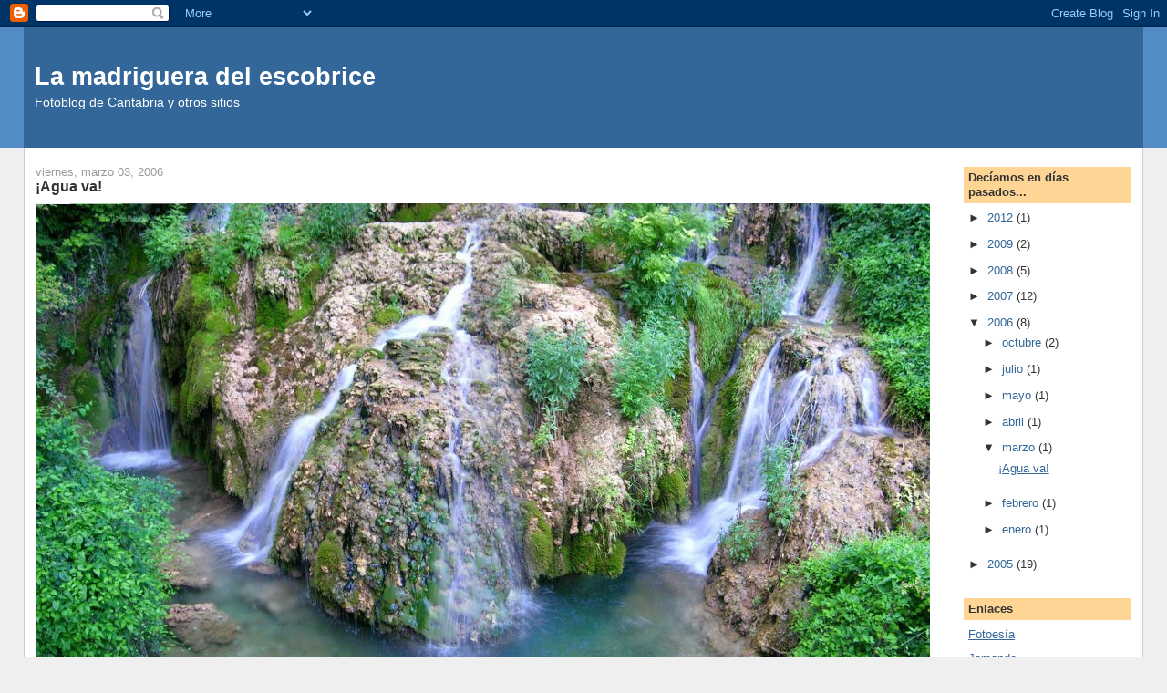

--- FILE ---
content_type: text/html; charset=UTF-8
request_url: https://escobrice.blogspot.com/2006/03/otro-reto-lugar-orbaneja-del-castillo.html
body_size: 9943
content:
<!DOCTYPE html>
<html xmlns='http://www.w3.org/1999/xhtml' xmlns:b='http://www.google.com/2005/gml/b' xmlns:data='http://www.google.com/2005/gml/data' xmlns:expr='http://www.google.com/2005/gml/expr'>
<head>
<link href='https://www.blogger.com/static/v1/widgets/2944754296-widget_css_bundle.css' rel='stylesheet' type='text/css'/>
<meta content='text/html; charset=UTF-8' http-equiv='Content-Type'/>
<meta content='blogger' name='generator'/>
<link href='https://escobrice.blogspot.com/favicon.ico' rel='icon' type='image/x-icon'/>
<link href='http://escobrice.blogspot.com/2006/03/otro-reto-lugar-orbaneja-del-castillo.html' rel='canonical'/>
<link rel="alternate" type="application/atom+xml" title="La madriguera del escobrice - Atom" href="https://escobrice.blogspot.com/feeds/posts/default" />
<link rel="alternate" type="application/rss+xml" title="La madriguera del escobrice - RSS" href="https://escobrice.blogspot.com/feeds/posts/default?alt=rss" />
<link rel="service.post" type="application/atom+xml" title="La madriguera del escobrice - Atom" href="https://draft.blogger.com/feeds/5023580/posts/default" />

<link rel="alternate" type="application/atom+xml" title="La madriguera del escobrice - Atom" href="https://escobrice.blogspot.com/feeds/114142026755157868/comments/default" />
<!--Can't find substitution for tag [blog.ieCssRetrofitLinks]-->
<link href='http://www.escobrice.net/fotos/agua.jpg' rel='image_src'/>
<meta content='http://escobrice.blogspot.com/2006/03/otro-reto-lugar-orbaneja-del-castillo.html' property='og:url'/>
<meta content='¡Agua va!' property='og:title'/>
<meta content='RETO II El entorno y el propio pueblo de Orbaneja del Castillo (Burgos) es un verdadero monumento natural. Situado en las hoces del Ebro, es...' property='og:description'/>
<meta content='https://lh3.googleusercontent.com/blogger_img_proxy/AEn0k_tMoJ6EEOw_yoXh5OEoUEmy089hVN50jI5exQDpcJ-cYSMBqcBr7dUgsJEhTQI6ZbZKmDhcAxVHHVd769OdnTVt3wIY05-IoXdmdQ=w1200-h630-p-k-no-nu' property='og:image'/>
<title>La madriguera del escobrice: &#161;Agua va!</title>
<style id='page-skin-1' type='text/css'><!--
/*
-----------------------------------------------
Blogger Template Style
Name:     Stretch Denim
Designer: Darren Delaye
URL:      www.DarrenDelaye.com
Date:     11 Jul 2006
-----------------------------------------------
*/
/* Variable definitions
====================
<Variable name="bgColor" description="Page Background Color"
type="color" default="#efefef">
<Variable name="textColor" description="Text Color"
type="color" default="#333333">
<Variable name="linkColor" description="Link Color"
type="color" default="#336699">
<Variable name="headerBgColor" description="Page Header Background Color"
type="color" default="#336699">
<Variable name="headerTextColor" description="Page Header Text Color"
type="color" default="#ffffff">
<Variable name="headerCornersColor" description="Page Header Corners Color"
type="color" default="#528bc5">
<Variable name="mainBgColor" description="Main Background Color"
type="color" default="#ffffff">
<Variable name="borderColor" description="Border Color"
type="color" default="#cccccc">
<Variable name="dateHeaderColor" description="Date Header Color"
type="color" default="#999999">
<Variable name="sidebarTitleBgColor" description="Sidebar Title Background Color"
type="color" default="#ffd595">
<Variable name="sidebarTitleTextColor" description="Sidebar Title Text Color"
type="color" default="#333333">
<Variable name="bodyFont" description="Text Font"
type="font" default="normal normal 100% Verdana, Arial, Sans-serif;">
<Variable name="headerFont" description="Page Header Font"
type="font" default="normal normal 210% Verdana, Arial, Sans-serif;">
*/
body {
background: #efefef;
margin: 0;
padding: 0px;
font: x-small Verdana, Arial;
text-align: center;
color: #333333;
font-size/* */:/**/small;
font-size: /**/small;
}
a:link {
color: #336699;
}
a:visited {
color: #336699;
}
a img {
border-width: 0;
}
#outer-wrapper {
font: normal normal 100% Verdana, Arial, Sans-serif;;
}
/* Header
----------------------------------------------- */
#header-wrapper {
margin:0;
padding: 0;
background-color: #528bc5;
text-align: left;
}
#header {
margin: 0 2%;
background-color: #336699;
color: #ffffff;
padding: 0;
font: normal normal 210% Verdana, Arial, Sans-serif;;
position: relative;
}
h1.title {
padding-top: 38px;
margin: 0 1% .1em;
line-height: 1.2em;
font-size: 100%;
}
h1.title a {
color: #ffffff;
text-decoration: none;
}
#header .description {
display: block;
margin: 0 1%;
padding: 0 0 40px;
line-height: 1.4em;
font-size: 50%;
}
/* Content
----------------------------------------------- */
.clear {
clear: both;
}
#content-wrapper {
margin: 0 2%;
padding: 0 0 15px;
text-align: left;
background-color: #ffffff;
border: 1px solid #cccccc;
border-top: 0;
}
#main-wrapper {
margin-left: 1%;
width: 80%;
float: left;
background-color: #ffffff;
word-wrap: break-word; /* fix for long text breaking sidebar float in IE */
overflow: hidden;     /* fix for long non-text content breaking IE sidebar float */
}
#sidebar-wrapper {
margin-right: 1%;
width: 15%;
float: right;
background-color: #ffffff;
word-wrap: break-word; /* fix for long text breaking sidebar float in IE */
overflow: hidden;     /* fix for long non-text content breaking IE sidebar float */
}
/* Headings
----------------------------------------------- */
h2, h3 {
margin: 0;
}
/* Posts
----------------------------------------------- */
.date-header {
margin: 1.5em 0 0;
font-weight: normal;
color: #999999;
font-size: 100%;
}
.post {
margin: 0 0 1.5em;
padding-bottom: 1.5em;
}
.post-title {
margin: 0;
padding: 0;
font-size: 125%;
font-weight: bold;
line-height: 1.1em;
}
.post-title a, .post-title a:visited, .post-title strong {
text-decoration: none;
color: #333333;
font-weight: bold;
}
.post div {
margin: 0 0 .75em;
line-height: 1.3em;
}
p.post-footer {
margin: -.25em 0 0;
color: #ffffff;
font-size: 83%;
}
.post-footer .span {
margin-right: .3em;
}
.comment-link {
margin-left: .3em;
}
.post img {
padding: 0px;
border: 0px solid #cccccc;
}
.post blockquote {
margin: 1em 20px;
}
.post blockquote p {
margin: .75em 0;
}
/* Comments
----------------------------------------------- */
#comments h4 {
margin: 1em 0;
color: #999999;
}
#comments h4 strong {
font-size: 110%;
}
#comments-block {
margin: 1em 0 1.5em;
line-height: 1.3em;
}
#comments-block dt {
margin: .5em 0;
}
#comments-block dd {
margin: .25em 0 0;
}
#comments-block dd.comment-footer {
margin: -.25em 0 2em;
line-height: 1.4em;
font-size: 78%;
}
#comments-block dd p {
margin: 0 0 .75em;
}
.deleted-comment {
font-style:italic;
color:gray;
}
.feed-links {
clear: both;
line-height: 2.5em;
}
#blog-pager-newer-link {
float: left;
}
#blog-pager-older-link {
float: right;
}
#blog-pager {
text-align: center;
}
/* Sidebar Content
----------------------------------------------- */
.sidebar h2 {
margin: 1.6em 0 .5em;
padding: 4px 5px;
background-color: #ffd595;
font-size: 100%;
color: #333333;
}
.sidebar ul {
margin: 0;
padding: 0;
list-style: none;
}
.sidebar li {
margin: 0;
padding: 0 0 .5em 15px;
text-indent: -15px;
line-height: 1.5em;
}
.sidebar {
color: #333333;
line-height:1.3em;
}
.sidebar .widget {
margin-bottom: 1em;
}
.sidebar .widget-content {
margin: 0 5px;
}
/* Profile
----------------------------------------------- */
.profile-img {
float: left;
margin: 0 5px 5px 0;
padding: 4px;
border: 1px solid #cccccc;
}
.profile-data {
margin:0;
text-transform:uppercase;
letter-spacing:.1em;
font-weight: bold;
line-height: 1.6em;
font-size: 78%;
}
.profile-datablock {
margin:.5em 0 .5em;
}
.profile-textblock {
margin: 0.5em 0;
line-height: 1.6em;
}
/* Footer
----------------------------------------------- */
#footer {
clear: both;
text-align: center;
color: #333333;
}
#footer .widget {
margin:.5em;
padding-top: 20px;
font-size: 85%;
line-height: 1.5em;
text-align: left;
}
/** Page structure tweaks for layout editor wireframe */
body#layout #header {
width: 750px;
margin-left: 0;
margin-right: 0;
}

--></style>
<link href='https://draft.blogger.com/dyn-css/authorization.css?targetBlogID=5023580&amp;zx=2e50c749-38cf-447d-89f2-31571cf4f9ea' media='none' onload='if(media!=&#39;all&#39;)media=&#39;all&#39;' rel='stylesheet'/><noscript><link href='https://draft.blogger.com/dyn-css/authorization.css?targetBlogID=5023580&amp;zx=2e50c749-38cf-447d-89f2-31571cf4f9ea' rel='stylesheet'/></noscript>
<meta name='google-adsense-platform-account' content='ca-host-pub-1556223355139109'/>
<meta name='google-adsense-platform-domain' content='blogspot.com'/>

</head>
<body>
<div class='navbar section' id='navbar'><div class='widget Navbar' data-version='1' id='Navbar1'><script type="text/javascript">
    function setAttributeOnload(object, attribute, val) {
      if(window.addEventListener) {
        window.addEventListener('load',
          function(){ object[attribute] = val; }, false);
      } else {
        window.attachEvent('onload', function(){ object[attribute] = val; });
      }
    }
  </script>
<div id="navbar-iframe-container"></div>
<script type="text/javascript" src="https://apis.google.com/js/platform.js"></script>
<script type="text/javascript">
      gapi.load("gapi.iframes:gapi.iframes.style.bubble", function() {
        if (gapi.iframes && gapi.iframes.getContext) {
          gapi.iframes.getContext().openChild({
              url: 'https://draft.blogger.com/navbar/5023580?po\x3d114142026755157868\x26origin\x3dhttps://escobrice.blogspot.com',
              where: document.getElementById("navbar-iframe-container"),
              id: "navbar-iframe"
          });
        }
      });
    </script><script type="text/javascript">
(function() {
var script = document.createElement('script');
script.type = 'text/javascript';
script.src = '//pagead2.googlesyndication.com/pagead/js/google_top_exp.js';
var head = document.getElementsByTagName('head')[0];
if (head) {
head.appendChild(script);
}})();
</script>
</div></div>
<div id='outer-wrapper'><div id='wrap2'>
<!-- skip links for text browsers -->
<span id='skiplinks' style='display:none;'>
<a href='#main'>skip to main </a> |
      <a href='#sidebar'>skip to sidebar</a>
</span>
<div id='header-wrapper'>
<div class='header section' id='header'><div class='widget Header' data-version='1' id='Header1'>
<div id='header-inner'>
<div class='titlewrapper'>
<h1 class='title'>
<a href='https://escobrice.blogspot.com/'>
La madriguera del escobrice
</a>
</h1>
</div>
<div class='descriptionwrapper'>
<p class='description'><span>Fotoblog de Cantabria y otros sitios</span></p>
</div>
</div>
</div></div>
</div>
<div id='content-wrapper'>
<div id='main-wrapper'>
<div class='main section' id='main'><div class='widget Blog' data-version='1' id='Blog1'>
<div class='blog-posts hfeed'>

          <div class="date-outer">
        
<h2 class='date-header'><span>viernes, marzo 03, 2006</span></h2>

          <div class="date-posts">
        
<div class='post-outer'>
<div class='post hentry uncustomized-post-template' itemprop='blogPost' itemscope='itemscope' itemtype='http://schema.org/BlogPosting'>
<meta content='http://www.escobrice.net/fotos/agua.jpg' itemprop='image_url'/>
<meta content='5023580' itemprop='blogId'/>
<meta content='114142026755157868' itemprop='postId'/>
<a name='114142026755157868'></a>
<h3 class='post-title entry-title' itemprop='name'>
&#161;Agua va!
</h3>
<div class='post-header'>
<div class='post-header-line-1'></div>
</div>
<div class='post-body entry-content' id='post-body-114142026755157868' itemprop='description articleBody'>
<div style="width:740;height:560;overflow:auto"><a href="http://www.escobrice.net/fotos/agua.jpg"><img border="0" src="https://lh3.googleusercontent.com/blogger_img_proxy/AEn0k_tMoJ6EEOw_yoXh5OEoUEmy089hVN50jI5exQDpcJ-cYSMBqcBr7dUgsJEhTQI6ZbZKmDhcAxVHHVd769OdnTVt3wIY05-IoXdmdQ=s0-d"></a><br /></div><br /><br /><b>RETO II</b><br /><br />El entorno y el propio pueblo de Orbaneja del Castillo (Burgos) es un verdadero monumento natural.<br />Situado en las hoces del Ebro, es un rincón que merece la pena visitar.<br /><br />Esta foto en concreto, esta realizada uniendo otras dos y, esta vez, realzando un poco el color puesto que era bastante tarde y en la sombra y la foto original estaba un poco mustia...<br />Para verla podeis usar bien la barra de desplazamiento o bien pinchar en ella y verla al completo en otra ventana...<br /><br />&#xBF;Otro reto?<br /><br />Lugar: Orbaneja del Castillo, Burgos<br />Fecha: 17 de julio de 2004
<div style='clear: both;'></div>
</div>
<div class='post-footer'>
<div class='post-footer-line post-footer-line-1'>
<span class='post-author vcard'>
Publicado por
<span class='fn' itemprop='author' itemscope='itemscope' itemtype='http://schema.org/Person'>
<span itemprop='name'>elpecoso</span>
</span>
</span>
<span class='post-timestamp'>
en
<meta content='http://escobrice.blogspot.com/2006/03/otro-reto-lugar-orbaneja-del-castillo.html' itemprop='url'/>
<a class='timestamp-link' href='https://escobrice.blogspot.com/2006/03/otro-reto-lugar-orbaneja-del-castillo.html' rel='bookmark' title='permanent link'><abbr class='published' itemprop='datePublished' title='2006-03-03T22:11:00+01:00'>22:11</abbr></a>
</span>
<span class='post-comment-link'>
</span>
<span class='post-icons'>
<span class='item-control blog-admin pid-2130997630'>
<a href='https://draft.blogger.com/post-edit.g?blogID=5023580&postID=114142026755157868&from=pencil' title='Editar entrada'>
<img alt='' class='icon-action' height='18' src='https://resources.blogblog.com/img/icon18_edit_allbkg.gif' width='18'/>
</a>
</span>
</span>
<div class='post-share-buttons goog-inline-block'>
</div>
</div>
<div class='post-footer-line post-footer-line-2'>
<span class='post-labels'>
Etiquetas:
<a href='https://escobrice.blogspot.com/search/label/agua' rel='tag'>agua</a>,
<a href='https://escobrice.blogspot.com/search/label/Orbaneja%20del%20Castillo' rel='tag'>Orbaneja del Castillo</a>,
<a href='https://escobrice.blogspot.com/search/label/paisaje' rel='tag'>paisaje</a>,
<a href='https://escobrice.blogspot.com/search/label/panoramica' rel='tag'>panoramica</a>
</span>
</div>
<div class='post-footer-line post-footer-line-3'>
<span class='post-location'>
</span>
</div>
</div>
</div>
<div class='comments' id='comments'>
<a name='comments'></a>
<h4>10 comentarios:</h4>
<div id='Blog1_comments-block-wrapper'>
<dl class='avatar-comment-indent' id='comments-block'>
<dt class='comment-author ' id='c114146915732711970'>
<a name='c114146915732711970'></a>
<div class="avatar-image-container avatar-stock"><span dir="ltr"><a href="https://draft.blogger.com/profile/12336137904488248109" target="" rel="nofollow" onclick="" class="avatar-hovercard" id="av-114146915732711970-12336137904488248109"><img src="//www.blogger.com/img/blogger_logo_round_35.png" width="35" height="35" alt="" title="CarCar">

</a></span></div>
<a href='https://draft.blogger.com/profile/12336137904488248109' rel='nofollow'>CarCar</a>
dijo...
</dt>
<dd class='comment-body' id='Blog1_cmt-114146915732711970'>
<p>
Bonito sitio... sí señor. Estuvimos allí en 2004, subimos al "castillo" y, estando arriba, empezamos a oir unos ruidos lejanos que resultaron ser truenos, la bajada la hicimos a toda pastilla y, justo cuando llegamos al coche, empezó a caer agua, ese agua que cae cuando hay una tormenta... menos mal que ya estábamos a cubierto.
</p>
</dd>
<dd class='comment-footer'>
<span class='comment-timestamp'>
<a href='https://escobrice.blogspot.com/2006/03/otro-reto-lugar-orbaneja-del-castillo.html?showComment=1141469100000#c114146915732711970' title='comment permalink'>
11:45
</a>
<span class='item-control blog-admin pid-461782684'>
<a class='comment-delete' href='https://draft.blogger.com/comment/delete/5023580/114146915732711970' title='Eliminar comentario'>
<img src='https://resources.blogblog.com/img/icon_delete13.gif'/>
</a>
</span>
</span>
</dd>
<dt class='comment-author ' id='c114164393609565617'>
<a name='c114164393609565617'></a>
<div class="avatar-image-container avatar-stock"><span dir="ltr"><img src="//resources.blogblog.com/img/blank.gif" width="35" height="35" alt="" title="An&oacute;nimo">

</span></div>
Anónimo
dijo...
</dt>
<dd class='comment-body' id='Blog1_cmt-114164393609565617'>
<p>
Ohhhhhh qué preciosa! Agua y verde... Viendo tus fotos, no puedo evitar que mis otros sentidos se pongan a trabajar; de manera que imagino los sonidos y los olores del lugar... (Sí, soy insoportablemente ñoña :P). <BR/>Yo no distingo la "unión"... eres un manitas ;)
</p>
</dd>
<dd class='comment-footer'>
<span class='comment-timestamp'>
<a href='https://escobrice.blogspot.com/2006/03/otro-reto-lugar-orbaneja-del-castillo.html?showComment=1141643880000#c114164393609565617' title='comment permalink'>
12:18
</a>
<span class='item-control blog-admin pid-625359251'>
<a class='comment-delete' href='https://draft.blogger.com/comment/delete/5023580/114164393609565617' title='Eliminar comentario'>
<img src='https://resources.blogblog.com/img/icon_delete13.gif'/>
</a>
</span>
</span>
</dd>
<dt class='comment-author ' id='c114320326113091953'>
<a name='c114320326113091953'></a>
<div class="avatar-image-container avatar-stock"><span dir="ltr"><img src="//resources.blogblog.com/img/blank.gif" width="35" height="35" alt="" title="An&oacute;nimo">

</span></div>
Anónimo
dijo...
</dt>
<dd class='comment-body' id='Blog1_cmt-114320326113091953'>
<p>
Preciosisima como todas tus fotos. Muy fresca, ese agua tiene que cortar la sangre...<BR/><BR/>&#191;Otro reto dices?<BR/><BR/>Hace unos años en una excursión muy mañanera con la universidad, vimos una libélula posada en un matorral. Estaba cubierta de gotitas de rocio y era espectacular. La pena fue que para cuando fuimos a sacarle la foto, ya habían desaparecido la mayoria de esas gotas... &#191;que te pareceria madrugar y darte un paseo para volver a encontrar esa foto?
</p>
</dd>
<dd class='comment-footer'>
<span class='comment-timestamp'>
<a href='https://escobrice.blogspot.com/2006/03/otro-reto-lugar-orbaneja-del-castillo.html?showComment=1143203220000#c114320326113091953' title='comment permalink'>
13:27
</a>
<span class='item-control blog-admin pid-625359251'>
<a class='comment-delete' href='https://draft.blogger.com/comment/delete/5023580/114320326113091953' title='Eliminar comentario'>
<img src='https://resources.blogblog.com/img/icon_delete13.gif'/>
</a>
</span>
</span>
</dd>
<dt class='comment-author ' id='c114323340478161926'>
<a name='c114323340478161926'></a>
<div class="avatar-image-container avatar-stock"><span dir="ltr"><img src="//resources.blogblog.com/img/blank.gif" width="35" height="35" alt="" title="An&oacute;nimo">

</span></div>
Anónimo
dijo...
</dt>
<dd class='comment-body' id='Blog1_cmt-114323340478161926'>
<p>
Hola, tienen muy buena gama de toos tus imágenes, eso está bien. Eres un fotógrafo meticuloso, en algunos casos es bueno. Espero que te animes a meter algo en otros blogs, al menos ya estás dado de alta. Un saludo. e.f.
</p>
</dd>
<dd class='comment-footer'>
<span class='comment-timestamp'>
<a href='https://escobrice.blogspot.com/2006/03/otro-reto-lugar-orbaneja-del-castillo.html?showComment=1143233400000#c114323340478161926' title='comment permalink'>
21:50
</a>
<span class='item-control blog-admin pid-625359251'>
<a class='comment-delete' href='https://draft.blogger.com/comment/delete/5023580/114323340478161926' title='Eliminar comentario'>
<img src='https://resources.blogblog.com/img/icon_delete13.gif'/>
</a>
</span>
</span>
</dd>
<dt class='comment-author ' id='c114380911013364482'>
<a name='c114380911013364482'></a>
<div class="avatar-image-container avatar-stock"><span dir="ltr"><img src="//resources.blogblog.com/img/blank.gif" width="35" height="35" alt="" title="An&oacute;nimo">

</span></div>
Anónimo
dijo...
</dt>
<dd class='comment-body' id='Blog1_cmt-114380911013364482'>
<p>
Joer tio, esta preciosa la foto. Va a  haber que ir por alli para ver el espectaculo.<BR/><BR/>Por cierto, que están muy bien solapadas las fotos, no se nota nada.
</p>
</dd>
<dd class='comment-footer'>
<span class='comment-timestamp'>
<a href='https://escobrice.blogspot.com/2006/03/otro-reto-lugar-orbaneja-del-castillo.html?showComment=1143809100000#c114380911013364482' title='comment permalink'>
14:45
</a>
<span class='item-control blog-admin pid-625359251'>
<a class='comment-delete' href='https://draft.blogger.com/comment/delete/5023580/114380911013364482' title='Eliminar comentario'>
<img src='https://resources.blogblog.com/img/icon_delete13.gif'/>
</a>
</span>
</span>
</dd>
<dt class='comment-author ' id='c114460950963321218'>
<a name='c114460950963321218'></a>
<div class="avatar-image-container avatar-stock"><span dir="ltr"><a href="https://draft.blogger.com/profile/04223359023797455044" target="" rel="nofollow" onclick="" class="avatar-hovercard" id="av-114460950963321218-04223359023797455044"><img src="//www.blogger.com/img/blogger_logo_round_35.png" width="35" height="35" alt="" title="Carmela">

</a></span></div>
<a href='https://draft.blogger.com/profile/04223359023797455044' rel='nofollow'>Carmela</a>
dijo...
</dt>
<dd class='comment-body' id='Blog1_cmt-114460950963321218'>
<p>
Amossssssss, &#191;te has ahogado con tanta agua?
</p>
</dd>
<dd class='comment-footer'>
<span class='comment-timestamp'>
<a href='https://escobrice.blogspot.com/2006/03/otro-reto-lugar-orbaneja-del-castillo.html?showComment=1144609500000#c114460950963321218' title='comment permalink'>
21:05
</a>
<span class='item-control blog-admin pid-2011034385'>
<a class='comment-delete' href='https://draft.blogger.com/comment/delete/5023580/114460950963321218' title='Eliminar comentario'>
<img src='https://resources.blogblog.com/img/icon_delete13.gif'/>
</a>
</span>
</span>
</dd>
<dt class='comment-author blog-author' id='c114461823132448904'>
<a name='c114461823132448904'></a>
<div class="avatar-image-container avatar-stock"><span dir="ltr"><a href="https://draft.blogger.com/profile/03398917644029477105" target="" rel="nofollow" onclick="" class="avatar-hovercard" id="av-114461823132448904-03398917644029477105"><img src="//www.blogger.com/img/blogger_logo_round_35.png" width="35" height="35" alt="" title="elpecoso">

</a></span></div>
<a href='https://draft.blogger.com/profile/03398917644029477105' rel='nofollow'>elpecoso</a>
dijo...
</dt>
<dd class='comment-body' id='Blog1_cmt-114461823132448904'>
<p>
mañana actualizaré...<BR/>la verdad es que desde que empecé las prácticas ando escaso de tiempo...<BR/><BR/>chau1
</p>
</dd>
<dd class='comment-footer'>
<span class='comment-timestamp'>
<a href='https://escobrice.blogspot.com/2006/03/otro-reto-lugar-orbaneja-del-castillo.html?showComment=1144618200000#c114461823132448904' title='comment permalink'>
23:30
</a>
<span class='item-control blog-admin pid-2130997630'>
<a class='comment-delete' href='https://draft.blogger.com/comment/delete/5023580/114461823132448904' title='Eliminar comentario'>
<img src='https://resources.blogblog.com/img/icon_delete13.gif'/>
</a>
</span>
</span>
</dd>
<dt class='comment-author ' id='c115234886649847035'>
<a name='c115234886649847035'></a>
<div class="avatar-image-container avatar-stock"><span dir="ltr"><a href="https://draft.blogger.com/profile/15254498990716841031" target="" rel="nofollow" onclick="" class="avatar-hovercard" id="av-115234886649847035-15254498990716841031"><img src="//www.blogger.com/img/blogger_logo_round_35.png" width="35" height="35" alt="" title="Nomada">

</a></span></div>
<a href='https://draft.blogger.com/profile/15254498990716841031' rel='nofollow'>Nomada</a>
dijo...
</dt>
<dd class='comment-body' id='Blog1_cmt-115234886649847035'>
<span class='deleted-comment'>Este comentario ha sido eliminado por un administrador del blog.</span>
</dd>
<dd class='comment-footer'>
<span class='comment-timestamp'>
<a href='https://escobrice.blogspot.com/2006/03/otro-reto-lugar-orbaneja-del-castillo.html?showComment=1152348840000#c115234886649847035' title='comment permalink'>
10:54
</a>
<span class='item-control blog-admin '>
<a class='comment-delete' href='https://draft.blogger.com/comment/delete/5023580/115234886649847035' title='Eliminar comentario'>
<img src='https://resources.blogblog.com/img/icon_delete13.gif'/>
</a>
</span>
</span>
</dd>
<dt class='comment-author ' id='c115234892437790755'>
<a name='c115234892437790755'></a>
<div class="avatar-image-container avatar-stock"><span dir="ltr"><img src="//resources.blogblog.com/img/blank.gif" width="35" height="35" alt="" title="An&oacute;nimo">

</span></div>
Anónimo
dijo...
</dt>
<dd class='comment-body' id='Blog1_cmt-115234892437790755'>
<p>
Tienes razón con lo de llevar la cámara encima, el otro día vi desde el avión de Madrid, con un dia precioso, el Caño del Ebro, era precioso verlo entre algún copo de algodón.
</p>
</dd>
<dd class='comment-footer'>
<span class='comment-timestamp'>
<a href='https://escobrice.blogspot.com/2006/03/otro-reto-lugar-orbaneja-del-castillo.html?showComment=1152348900000#c115234892437790755' title='comment permalink'>
10:55
</a>
<span class='item-control blog-admin pid-625359251'>
<a class='comment-delete' href='https://draft.blogger.com/comment/delete/5023580/115234892437790755' title='Eliminar comentario'>
<img src='https://resources.blogblog.com/img/icon_delete13.gif'/>
</a>
</span>
</span>
</dd>
<dt class='comment-author ' id='c115359268065173686'>
<a name='c115359268065173686'></a>
<div class="avatar-image-container avatar-stock"><span dir="ltr"><a href="https://draft.blogger.com/profile/14431758927365147861" target="" rel="nofollow" onclick="" class="avatar-hovercard" id="av-115359268065173686-14431758927365147861"><img src="//www.blogger.com/img/blogger_logo_round_35.png" width="35" height="35" alt="" title="Ito">

</a></span></div>
<a href='https://draft.blogger.com/profile/14431758927365147861' rel='nofollow'>Ito</a>
dijo...
</dt>
<dd class='comment-body' id='Blog1_cmt-115359268065173686'>
<p>
Bonita foto, los cañones del Ebro son un sitio espectacular para visitar y un fantastico sitio para marcarse una buena ruta de mountain bike como la que hicimos este año en abril. Saludos!! ;)
</p>
</dd>
<dd class='comment-footer'>
<span class='comment-timestamp'>
<a href='https://escobrice.blogspot.com/2006/03/otro-reto-lugar-orbaneja-del-castillo.html?showComment=1153592640000#c115359268065173686' title='comment permalink'>
20:24
</a>
<span class='item-control blog-admin pid-378051145'>
<a class='comment-delete' href='https://draft.blogger.com/comment/delete/5023580/115359268065173686' title='Eliminar comentario'>
<img src='https://resources.blogblog.com/img/icon_delete13.gif'/>
</a>
</span>
</span>
</dd>
</dl>
</div>
<p class='comment-footer'>
<a href='https://draft.blogger.com/comment/fullpage/post/5023580/114142026755157868' onclick=''>Publicar un comentario</a>
</p>
</div>
</div>

        </div></div>
      
</div>
<div class='blog-pager' id='blog-pager'>
<span id='blog-pager-newer-link'>
<a class='blog-pager-newer-link' href='https://escobrice.blogspot.com/2006/04/atardecer-en-galizano-me-gusta-llevar.html' id='Blog1_blog-pager-newer-link' title='Entrada más reciente'>Entrada más reciente</a>
</span>
<span id='blog-pager-older-link'>
<a class='blog-pager-older-link' href='https://escobrice.blogspot.com/2006/02/trava-fecha-2-de-febrero-de-2004.html' id='Blog1_blog-pager-older-link' title='Entrada antigua'>Entrada antigua</a>
</span>
<a class='home-link' href='https://escobrice.blogspot.com/'>Inicio</a>
</div>
<div class='clear'></div>
<div class='post-feeds'>
<div class='feed-links'>
Suscribirse a:
<a class='feed-link' href='https://escobrice.blogspot.com/feeds/114142026755157868/comments/default' target='_blank' type='application/atom+xml'>Enviar comentarios (Atom)</a>
</div>
</div>
</div></div>
</div>
<div id='sidebar-wrapper'>
<div class='sidebar section' id='sidebar'><div class='widget BlogArchive' data-version='1' id='BlogArchive1'>
<h2>Decíamos en días pasados...</h2>
<div class='widget-content'>
<div id='ArchiveList'>
<div id='BlogArchive1_ArchiveList'>
<ul class='hierarchy'>
<li class='archivedate collapsed'>
<a class='toggle' href='javascript:void(0)'>
<span class='zippy'>

        &#9658;&#160;
      
</span>
</a>
<a class='post-count-link' href='https://escobrice.blogspot.com/2012/'>
2012
</a>
<span class='post-count' dir='ltr'>(1)</span>
<ul class='hierarchy'>
<li class='archivedate collapsed'>
<a class='toggle' href='javascript:void(0)'>
<span class='zippy'>

        &#9658;&#160;
      
</span>
</a>
<a class='post-count-link' href='https://escobrice.blogspot.com/2012/11/'>
noviembre
</a>
<span class='post-count' dir='ltr'>(1)</span>
</li>
</ul>
</li>
</ul>
<ul class='hierarchy'>
<li class='archivedate collapsed'>
<a class='toggle' href='javascript:void(0)'>
<span class='zippy'>

        &#9658;&#160;
      
</span>
</a>
<a class='post-count-link' href='https://escobrice.blogspot.com/2009/'>
2009
</a>
<span class='post-count' dir='ltr'>(2)</span>
<ul class='hierarchy'>
<li class='archivedate collapsed'>
<a class='toggle' href='javascript:void(0)'>
<span class='zippy'>

        &#9658;&#160;
      
</span>
</a>
<a class='post-count-link' href='https://escobrice.blogspot.com/2009/09/'>
septiembre
</a>
<span class='post-count' dir='ltr'>(1)</span>
</li>
</ul>
<ul class='hierarchy'>
<li class='archivedate collapsed'>
<a class='toggle' href='javascript:void(0)'>
<span class='zippy'>

        &#9658;&#160;
      
</span>
</a>
<a class='post-count-link' href='https://escobrice.blogspot.com/2009/08/'>
agosto
</a>
<span class='post-count' dir='ltr'>(1)</span>
</li>
</ul>
</li>
</ul>
<ul class='hierarchy'>
<li class='archivedate collapsed'>
<a class='toggle' href='javascript:void(0)'>
<span class='zippy'>

        &#9658;&#160;
      
</span>
</a>
<a class='post-count-link' href='https://escobrice.blogspot.com/2008/'>
2008
</a>
<span class='post-count' dir='ltr'>(5)</span>
<ul class='hierarchy'>
<li class='archivedate collapsed'>
<a class='toggle' href='javascript:void(0)'>
<span class='zippy'>

        &#9658;&#160;
      
</span>
</a>
<a class='post-count-link' href='https://escobrice.blogspot.com/2008/09/'>
septiembre
</a>
<span class='post-count' dir='ltr'>(1)</span>
</li>
</ul>
<ul class='hierarchy'>
<li class='archivedate collapsed'>
<a class='toggle' href='javascript:void(0)'>
<span class='zippy'>

        &#9658;&#160;
      
</span>
</a>
<a class='post-count-link' href='https://escobrice.blogspot.com/2008/06/'>
junio
</a>
<span class='post-count' dir='ltr'>(1)</span>
</li>
</ul>
<ul class='hierarchy'>
<li class='archivedate collapsed'>
<a class='toggle' href='javascript:void(0)'>
<span class='zippy'>

        &#9658;&#160;
      
</span>
</a>
<a class='post-count-link' href='https://escobrice.blogspot.com/2008/04/'>
abril
</a>
<span class='post-count' dir='ltr'>(1)</span>
</li>
</ul>
<ul class='hierarchy'>
<li class='archivedate collapsed'>
<a class='toggle' href='javascript:void(0)'>
<span class='zippy'>

        &#9658;&#160;
      
</span>
</a>
<a class='post-count-link' href='https://escobrice.blogspot.com/2008/03/'>
marzo
</a>
<span class='post-count' dir='ltr'>(2)</span>
</li>
</ul>
</li>
</ul>
<ul class='hierarchy'>
<li class='archivedate collapsed'>
<a class='toggle' href='javascript:void(0)'>
<span class='zippy'>

        &#9658;&#160;
      
</span>
</a>
<a class='post-count-link' href='https://escobrice.blogspot.com/2007/'>
2007
</a>
<span class='post-count' dir='ltr'>(12)</span>
<ul class='hierarchy'>
<li class='archivedate collapsed'>
<a class='toggle' href='javascript:void(0)'>
<span class='zippy'>

        &#9658;&#160;
      
</span>
</a>
<a class='post-count-link' href='https://escobrice.blogspot.com/2007/12/'>
diciembre
</a>
<span class='post-count' dir='ltr'>(2)</span>
</li>
</ul>
<ul class='hierarchy'>
<li class='archivedate collapsed'>
<a class='toggle' href='javascript:void(0)'>
<span class='zippy'>

        &#9658;&#160;
      
</span>
</a>
<a class='post-count-link' href='https://escobrice.blogspot.com/2007/11/'>
noviembre
</a>
<span class='post-count' dir='ltr'>(1)</span>
</li>
</ul>
<ul class='hierarchy'>
<li class='archivedate collapsed'>
<a class='toggle' href='javascript:void(0)'>
<span class='zippy'>

        &#9658;&#160;
      
</span>
</a>
<a class='post-count-link' href='https://escobrice.blogspot.com/2007/10/'>
octubre
</a>
<span class='post-count' dir='ltr'>(1)</span>
</li>
</ul>
<ul class='hierarchy'>
<li class='archivedate collapsed'>
<a class='toggle' href='javascript:void(0)'>
<span class='zippy'>

        &#9658;&#160;
      
</span>
</a>
<a class='post-count-link' href='https://escobrice.blogspot.com/2007/09/'>
septiembre
</a>
<span class='post-count' dir='ltr'>(3)</span>
</li>
</ul>
<ul class='hierarchy'>
<li class='archivedate collapsed'>
<a class='toggle' href='javascript:void(0)'>
<span class='zippy'>

        &#9658;&#160;
      
</span>
</a>
<a class='post-count-link' href='https://escobrice.blogspot.com/2007/08/'>
agosto
</a>
<span class='post-count' dir='ltr'>(1)</span>
</li>
</ul>
<ul class='hierarchy'>
<li class='archivedate collapsed'>
<a class='toggle' href='javascript:void(0)'>
<span class='zippy'>

        &#9658;&#160;
      
</span>
</a>
<a class='post-count-link' href='https://escobrice.blogspot.com/2007/07/'>
julio
</a>
<span class='post-count' dir='ltr'>(1)</span>
</li>
</ul>
<ul class='hierarchy'>
<li class='archivedate collapsed'>
<a class='toggle' href='javascript:void(0)'>
<span class='zippy'>

        &#9658;&#160;
      
</span>
</a>
<a class='post-count-link' href='https://escobrice.blogspot.com/2007/04/'>
abril
</a>
<span class='post-count' dir='ltr'>(1)</span>
</li>
</ul>
<ul class='hierarchy'>
<li class='archivedate collapsed'>
<a class='toggle' href='javascript:void(0)'>
<span class='zippy'>

        &#9658;&#160;
      
</span>
</a>
<a class='post-count-link' href='https://escobrice.blogspot.com/2007/01/'>
enero
</a>
<span class='post-count' dir='ltr'>(2)</span>
</li>
</ul>
</li>
</ul>
<ul class='hierarchy'>
<li class='archivedate expanded'>
<a class='toggle' href='javascript:void(0)'>
<span class='zippy toggle-open'>

        &#9660;&#160;
      
</span>
</a>
<a class='post-count-link' href='https://escobrice.blogspot.com/2006/'>
2006
</a>
<span class='post-count' dir='ltr'>(8)</span>
<ul class='hierarchy'>
<li class='archivedate collapsed'>
<a class='toggle' href='javascript:void(0)'>
<span class='zippy'>

        &#9658;&#160;
      
</span>
</a>
<a class='post-count-link' href='https://escobrice.blogspot.com/2006/10/'>
octubre
</a>
<span class='post-count' dir='ltr'>(2)</span>
</li>
</ul>
<ul class='hierarchy'>
<li class='archivedate collapsed'>
<a class='toggle' href='javascript:void(0)'>
<span class='zippy'>

        &#9658;&#160;
      
</span>
</a>
<a class='post-count-link' href='https://escobrice.blogspot.com/2006/07/'>
julio
</a>
<span class='post-count' dir='ltr'>(1)</span>
</li>
</ul>
<ul class='hierarchy'>
<li class='archivedate collapsed'>
<a class='toggle' href='javascript:void(0)'>
<span class='zippy'>

        &#9658;&#160;
      
</span>
</a>
<a class='post-count-link' href='https://escobrice.blogspot.com/2006/05/'>
mayo
</a>
<span class='post-count' dir='ltr'>(1)</span>
</li>
</ul>
<ul class='hierarchy'>
<li class='archivedate collapsed'>
<a class='toggle' href='javascript:void(0)'>
<span class='zippy'>

        &#9658;&#160;
      
</span>
</a>
<a class='post-count-link' href='https://escobrice.blogspot.com/2006/04/'>
abril
</a>
<span class='post-count' dir='ltr'>(1)</span>
</li>
</ul>
<ul class='hierarchy'>
<li class='archivedate expanded'>
<a class='toggle' href='javascript:void(0)'>
<span class='zippy toggle-open'>

        &#9660;&#160;
      
</span>
</a>
<a class='post-count-link' href='https://escobrice.blogspot.com/2006/03/'>
marzo
</a>
<span class='post-count' dir='ltr'>(1)</span>
<ul class='posts'>
<li><a href='https://escobrice.blogspot.com/2006/03/otro-reto-lugar-orbaneja-del-castillo.html'>&#161;Agua va!</a></li>
</ul>
</li>
</ul>
<ul class='hierarchy'>
<li class='archivedate collapsed'>
<a class='toggle' href='javascript:void(0)'>
<span class='zippy'>

        &#9658;&#160;
      
</span>
</a>
<a class='post-count-link' href='https://escobrice.blogspot.com/2006/02/'>
febrero
</a>
<span class='post-count' dir='ltr'>(1)</span>
</li>
</ul>
<ul class='hierarchy'>
<li class='archivedate collapsed'>
<a class='toggle' href='javascript:void(0)'>
<span class='zippy'>

        &#9658;&#160;
      
</span>
</a>
<a class='post-count-link' href='https://escobrice.blogspot.com/2006/01/'>
enero
</a>
<span class='post-count' dir='ltr'>(1)</span>
</li>
</ul>
</li>
</ul>
<ul class='hierarchy'>
<li class='archivedate collapsed'>
<a class='toggle' href='javascript:void(0)'>
<span class='zippy'>

        &#9658;&#160;
      
</span>
</a>
<a class='post-count-link' href='https://escobrice.blogspot.com/2005/'>
2005
</a>
<span class='post-count' dir='ltr'>(19)</span>
<ul class='hierarchy'>
<li class='archivedate collapsed'>
<a class='toggle' href='javascript:void(0)'>
<span class='zippy'>

        &#9658;&#160;
      
</span>
</a>
<a class='post-count-link' href='https://escobrice.blogspot.com/2005/12/'>
diciembre
</a>
<span class='post-count' dir='ltr'>(1)</span>
</li>
</ul>
<ul class='hierarchy'>
<li class='archivedate collapsed'>
<a class='toggle' href='javascript:void(0)'>
<span class='zippy'>

        &#9658;&#160;
      
</span>
</a>
<a class='post-count-link' href='https://escobrice.blogspot.com/2005/11/'>
noviembre
</a>
<span class='post-count' dir='ltr'>(4)</span>
</li>
</ul>
<ul class='hierarchy'>
<li class='archivedate collapsed'>
<a class='toggle' href='javascript:void(0)'>
<span class='zippy'>

        &#9658;&#160;
      
</span>
</a>
<a class='post-count-link' href='https://escobrice.blogspot.com/2005/10/'>
octubre
</a>
<span class='post-count' dir='ltr'>(3)</span>
</li>
</ul>
<ul class='hierarchy'>
<li class='archivedate collapsed'>
<a class='toggle' href='javascript:void(0)'>
<span class='zippy'>

        &#9658;&#160;
      
</span>
</a>
<a class='post-count-link' href='https://escobrice.blogspot.com/2005/09/'>
septiembre
</a>
<span class='post-count' dir='ltr'>(2)</span>
</li>
</ul>
<ul class='hierarchy'>
<li class='archivedate collapsed'>
<a class='toggle' href='javascript:void(0)'>
<span class='zippy'>

        &#9658;&#160;
      
</span>
</a>
<a class='post-count-link' href='https://escobrice.blogspot.com/2005/08/'>
agosto
</a>
<span class='post-count' dir='ltr'>(3)</span>
</li>
</ul>
<ul class='hierarchy'>
<li class='archivedate collapsed'>
<a class='toggle' href='javascript:void(0)'>
<span class='zippy'>

        &#9658;&#160;
      
</span>
</a>
<a class='post-count-link' href='https://escobrice.blogspot.com/2005/07/'>
julio
</a>
<span class='post-count' dir='ltr'>(6)</span>
</li>
</ul>
</li>
</ul>
</div>
</div>
<div class='clear'></div>
</div>
</div><div class='widget LinkList' data-version='1' id='LinkList1'>
<h2>Enlaces</h2>
<div class='widget-content'>
<ul>
<li><a href='http://fotoesia.blogspot.com/'>Fotoesía</a></li>
<li><a href='http://jamando.blogspot.com/'>Jamando</a></li>
<li><a href='http://ambigrameando.blogspot.com/'>Ambigramas</a></li>
<li><a href='http://elmontaneserrante.blogspot.com/'>El montañés errante</a></li>
<li><a href='http://fotosmayorycarcar.blogspot.com/'>Fotos de Mayor y Carcar</a></li>
<li><a href='http://eclipsefotografia.blogspot.com/'>Eclipse Fotografí&#173;a</a></li>
<li><a href='http://cantabriavisual.blogspot.com/'>Cantabria Visual</a></li>
<li><a href='http://www.nochederock.com/radio.html'>Escucha Noche de Rock</a></li>
</ul>
<div class='clear'></div>
</div>
</div><div class='widget HTML' data-version='1' id='HTML1'>
<h2 class='title'>&#191;Quieres utilizar mis imagenes?</h2>
<div class='widget-content'>
Todas las imagenes de este blog están compartidas bajo licencia Creative Commons y pueden usarse con las siguientes condiciones:<br/>

<a href="http://creativecommons.org/licenses/by-sa/2.5/es/" rel="license">
<img alt="Creative Commons License" style="border-width:0" src="https://lh3.googleusercontent.com/blogger_img_proxy/AEn0k_vLUCeSvft1MA2ceOgkMlVEneoljALd7GYn0gaY0ejgBxtMqItrPmnN6E1KJHic4CMhHZ3BsRA2hTzwrHraHoAdkVb9DWOEeL7ZWJGmXTCRfaRl4HNiYw8x=s0-d">
</a>
<br/>Esta obra está bajo una 
<a href="http://creativecommons.org/licenses/by-sa/2.5/es/" rel="license">licencia de Creative Commons</a>.
</div>
<div class='clear'></div>
</div></div>
</div>
<!-- spacer for skins that want sidebar and main to be the same height-->
<div class='clear'>&#160;</div>
</div>
<!-- end content-wrapper -->
<div id='footer-wrapper'>
<div class='footer no-items section' id='footer'></div>
</div>
</div></div>
<!-- end outer-wrapper -->
<script src="//www.google-analytics.com/urchin.js" type="text/javascript">
</script>
<script type='text/javascript'>
_uacct = "UA-66699-1";
urchinTracker();
</script>

<script type="text/javascript" src="https://www.blogger.com/static/v1/widgets/2028843038-widgets.js"></script>
<script type='text/javascript'>
window['__wavt'] = 'AOuZoY5Khp6uX3_Xw_Fp4f60juFHYZftYQ:1769325709260';_WidgetManager._Init('//draft.blogger.com/rearrange?blogID\x3d5023580','//escobrice.blogspot.com/2006/03/otro-reto-lugar-orbaneja-del-castillo.html','5023580');
_WidgetManager._SetDataContext([{'name': 'blog', 'data': {'blogId': '5023580', 'title': 'La madriguera del escobrice', 'url': 'https://escobrice.blogspot.com/2006/03/otro-reto-lugar-orbaneja-del-castillo.html', 'canonicalUrl': 'http://escobrice.blogspot.com/2006/03/otro-reto-lugar-orbaneja-del-castillo.html', 'homepageUrl': 'https://escobrice.blogspot.com/', 'searchUrl': 'https://escobrice.blogspot.com/search', 'canonicalHomepageUrl': 'http://escobrice.blogspot.com/', 'blogspotFaviconUrl': 'https://escobrice.blogspot.com/favicon.ico', 'bloggerUrl': 'https://draft.blogger.com', 'hasCustomDomain': false, 'httpsEnabled': true, 'enabledCommentProfileImages': true, 'gPlusViewType': 'FILTERED_POSTMOD', 'adultContent': false, 'analyticsAccountNumber': '', 'encoding': 'UTF-8', 'locale': 'es-ES', 'localeUnderscoreDelimited': 'es', 'languageDirection': 'ltr', 'isPrivate': false, 'isMobile': false, 'isMobileRequest': false, 'mobileClass': '', 'isPrivateBlog': false, 'isDynamicViewsAvailable': true, 'feedLinks': '\x3clink rel\x3d\x22alternate\x22 type\x3d\x22application/atom+xml\x22 title\x3d\x22La madriguera del escobrice - Atom\x22 href\x3d\x22https://escobrice.blogspot.com/feeds/posts/default\x22 /\x3e\n\x3clink rel\x3d\x22alternate\x22 type\x3d\x22application/rss+xml\x22 title\x3d\x22La madriguera del escobrice - RSS\x22 href\x3d\x22https://escobrice.blogspot.com/feeds/posts/default?alt\x3drss\x22 /\x3e\n\x3clink rel\x3d\x22service.post\x22 type\x3d\x22application/atom+xml\x22 title\x3d\x22La madriguera del escobrice - Atom\x22 href\x3d\x22https://draft.blogger.com/feeds/5023580/posts/default\x22 /\x3e\n\n\x3clink rel\x3d\x22alternate\x22 type\x3d\x22application/atom+xml\x22 title\x3d\x22La madriguera del escobrice - Atom\x22 href\x3d\x22https://escobrice.blogspot.com/feeds/114142026755157868/comments/default\x22 /\x3e\n', 'meTag': '', 'adsenseHostId': 'ca-host-pub-1556223355139109', 'adsenseHasAds': false, 'adsenseAutoAds': false, 'boqCommentIframeForm': true, 'loginRedirectParam': '', 'isGoogleEverywhereLinkTooltipEnabled': true, 'view': '', 'dynamicViewsCommentsSrc': '//www.blogblog.com/dynamicviews/4224c15c4e7c9321/js/comments.js', 'dynamicViewsScriptSrc': '//www.blogblog.com/dynamicviews/cf45e546d9905795', 'plusOneApiSrc': 'https://apis.google.com/js/platform.js', 'disableGComments': true, 'interstitialAccepted': false, 'sharing': {'platforms': [{'name': 'Obtener enlace', 'key': 'link', 'shareMessage': 'Obtener enlace', 'target': ''}, {'name': 'Facebook', 'key': 'facebook', 'shareMessage': 'Compartir en Facebook', 'target': 'facebook'}, {'name': 'Escribe un blog', 'key': 'blogThis', 'shareMessage': 'Escribe un blog', 'target': 'blog'}, {'name': 'X', 'key': 'twitter', 'shareMessage': 'Compartir en X', 'target': 'twitter'}, {'name': 'Pinterest', 'key': 'pinterest', 'shareMessage': 'Compartir en Pinterest', 'target': 'pinterest'}, {'name': 'Correo electr\xf3nico', 'key': 'email', 'shareMessage': 'Correo electr\xf3nico', 'target': 'email'}], 'disableGooglePlus': true, 'googlePlusShareButtonWidth': 0, 'googlePlusBootstrap': '\x3cscript type\x3d\x22text/javascript\x22\x3ewindow.___gcfg \x3d {\x27lang\x27: \x27es\x27};\x3c/script\x3e'}, 'hasCustomJumpLinkMessage': false, 'jumpLinkMessage': 'Leer m\xe1s', 'pageType': 'item', 'postId': '114142026755157868', 'postImageUrl': 'http://www.escobrice.net/fotos/agua.jpg', 'pageName': '\xa1Agua va!', 'pageTitle': 'La madriguera del escobrice: \xa1Agua va!'}}, {'name': 'features', 'data': {}}, {'name': 'messages', 'data': {'edit': 'Editar', 'linkCopiedToClipboard': 'El enlace se ha copiado en el Portapapeles.', 'ok': 'Aceptar', 'postLink': 'Enlace de la entrada'}}, {'name': 'template', 'data': {'name': 'custom', 'localizedName': 'Personalizado', 'isResponsive': false, 'isAlternateRendering': false, 'isCustom': true}}, {'name': 'view', 'data': {'classic': {'name': 'classic', 'url': '?view\x3dclassic'}, 'flipcard': {'name': 'flipcard', 'url': '?view\x3dflipcard'}, 'magazine': {'name': 'magazine', 'url': '?view\x3dmagazine'}, 'mosaic': {'name': 'mosaic', 'url': '?view\x3dmosaic'}, 'sidebar': {'name': 'sidebar', 'url': '?view\x3dsidebar'}, 'snapshot': {'name': 'snapshot', 'url': '?view\x3dsnapshot'}, 'timeslide': {'name': 'timeslide', 'url': '?view\x3dtimeslide'}, 'isMobile': false, 'title': '\xa1Agua va!', 'description': 'RETO II El entorno y el propio pueblo de Orbaneja del Castillo (Burgos) es un verdadero monumento natural. Situado en las hoces del Ebro, es...', 'featuredImage': 'https://lh3.googleusercontent.com/blogger_img_proxy/AEn0k_tMoJ6EEOw_yoXh5OEoUEmy089hVN50jI5exQDpcJ-cYSMBqcBr7dUgsJEhTQI6ZbZKmDhcAxVHHVd769OdnTVt3wIY05-IoXdmdQ', 'url': 'https://escobrice.blogspot.com/2006/03/otro-reto-lugar-orbaneja-del-castillo.html', 'type': 'item', 'isSingleItem': true, 'isMultipleItems': false, 'isError': false, 'isPage': false, 'isPost': true, 'isHomepage': false, 'isArchive': false, 'isLabelSearch': false, 'postId': 114142026755157868}}]);
_WidgetManager._RegisterWidget('_NavbarView', new _WidgetInfo('Navbar1', 'navbar', document.getElementById('Navbar1'), {}, 'displayModeFull'));
_WidgetManager._RegisterWidget('_HeaderView', new _WidgetInfo('Header1', 'header', document.getElementById('Header1'), {}, 'displayModeFull'));
_WidgetManager._RegisterWidget('_BlogView', new _WidgetInfo('Blog1', 'main', document.getElementById('Blog1'), {'cmtInteractionsEnabled': false, 'lightboxEnabled': true, 'lightboxModuleUrl': 'https://www.blogger.com/static/v1/jsbin/1181830541-lbx__es.js', 'lightboxCssUrl': 'https://www.blogger.com/static/v1/v-css/828616780-lightbox_bundle.css'}, 'displayModeFull'));
_WidgetManager._RegisterWidget('_BlogArchiveView', new _WidgetInfo('BlogArchive1', 'sidebar', document.getElementById('BlogArchive1'), {'languageDirection': 'ltr', 'loadingMessage': 'Cargando\x26hellip;'}, 'displayModeFull'));
_WidgetManager._RegisterWidget('_LinkListView', new _WidgetInfo('LinkList1', 'sidebar', document.getElementById('LinkList1'), {}, 'displayModeFull'));
_WidgetManager._RegisterWidget('_HTMLView', new _WidgetInfo('HTML1', 'sidebar', document.getElementById('HTML1'), {}, 'displayModeFull'));
</script>
</body>
</html>